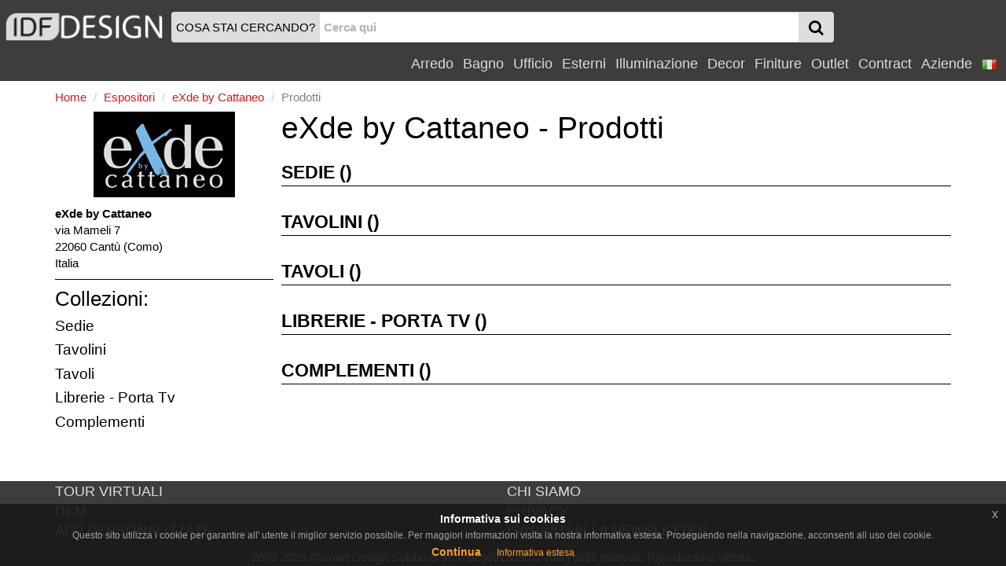

--- FILE ---
content_type: text/html
request_url: https://www.idfdesign.it/prodotti/exde-by-cattaneo.htm
body_size: 6528
content:
<!DOCTYPE html>
<html lang="it" xmlns="http://www.w3.org/1999/xhtml" prefix="og: http://ogp.me/ns#">
  <head>
    <meta http-equiv="X-UA-Compatible" content="IE=edge">
<meta charset="windows-1252">
<meta name="viewport" content="width=device-width, initial-scale=1, maximum-scale=1, minimum-scale=1, user-scalable=no">
<meta name="author" content="IDFdesign srl">
<meta name="apple-itunes-app" content="app-id=705832182">
<meta name="google-play-app" content="app-id=com.idfdesign.idfdesign">
<meta name="kindle-fire-app" content="app-id=com.idfdesign.idfdesign">
<meta name="language" content="it">




<link rel="apple-touch-icon" sizes="180x180" href="/apple-touch-icon.png">
<link rel="icon" type="image/png" href="/favicon-32x32.png" sizes="32x32">
<link rel="icon" type="image/png" href="/favicon-16x16.png" sizes="16x16">
<link rel="manifest" href="/manifest.json">
<link rel="mask-icon" href="/safari-pinned-tab.svg">
<link rel="shortcut icon" href="/favicon.ico">
<meta name="theme-color" content="#ffffff">
<link href="/responsive2/bootstrap/css/bootstrap.min.css" rel="stylesheet">
<link href="/responsive2/bootstrap-grid-h/bootstrap-grid-h.min.css" rel="stylesheet">
<link href="/responsive2/smartmenus/addons/bootstrap/jquery.smartmenus.bootstrap.min.css" rel="stylesheet">
<link href="/responsive2/font-awesome/css/font-awesome.min.css" rel="stylesheet">
<link href="/responsive2/flaticon/flaticon.min.css" rel="stylesheet">
<link href="/responsive2/formvalidation/css/formValidation.min.css" rel="stylesheet">
<link href="/responsive2/bootstrap3-dialog-master/css/bootstrap-dialog.min.css" rel="stylesheet">
<link href="/responsive2/css/jquery-eu-cookie-law-popup.min.css" rel="stylesheet">
<script>
(function(i,s,o,g,r,a,m){i['GoogleAnalyticsObject']=r;i[r]=i[r]||function(){
(i[r].q=i[r].q||[]).push(arguments)},i[r].l=1*new Date();a=s.createElement(o),
m=s.getElementsByTagName(o)[0];a.async=1;a.src=g;m.parentNode.insertBefore(a,m)
})(window,document,'script','//www.google-analytics.com/analytics.js','ga');

ga('create', 'UA-1724875-10', 'auto');
ga('send', 'pageview');
</script>  
    <link href="/responsive2/owl-carousel-2-2.2.0/dist/assets/owl.carousel.min.css" rel="stylesheet">
    <link href="/responsive2/owl-carousel-2-2.2.0/dist/assets/owl.theme.default.min.css" rel="stylesheet">
    <link href="/responsive2/css/default-template.min.20170730.css" rel="stylesheet">

    <title>eXde by Cattaneo - Prodotti | IDFdesign</title>
    <meta name="description" CONTENT="eXde by Cattaneo - Prodotti">
    <link rel="canonical" href="https://www.idfdesign.it/prodotti/exde-by-cattaneo.htm">
    <meta name="twitter:card" content="summary">
    <meta name="twitter:title" content="eXde by Cattaneo - Prodotti | IDFdesign">
    <meta name="twitter:description" content="eXde by Cattaneo - Prodotti">
    <meta name="twitter:image" content="https://www.idfdesign.it/dynamic/common/data/d/files/54000/54223_1_logo.gif">
    <meta property="og:title" content="eXde by Cattaneo - Prodotti | IDFdesign" />
    <meta property="og:type" content="company" />
    <meta property="og:url" content="https://www.idfdesign.it/prodotti/exde-by-cattaneo.htm" />
    <meta property="og:image" content="https://www.idfdesign.it/dynamic/common/data/d/files/54000/54223_1_logo.gif" />
    <meta property="og:description" content="eXde by Cattaneo - Prodotti" />
    <link hreflang="it" rel="alternate" href="https://www.idfdesign.it/prodotti/exde-by-cattaneo.htm" />
    <link hreflang="en" rel="alternate" href="https://www.idfdesign.com/products/exde-by-cattaneo.htm" />
    <link hreflang="de" rel="alternate" href="https://www.idfmoebel.de/produkte/exde-by-cattaneo.htm" />
	<link hreflang="fr" rel="alternate" href="https://www.idfdesign.fr/produits/exde-by-cattaneo.htm" />
    <link hreflang="es" rel="alternate" href="https://www.idfdesign.es/productos/exde-by-cattaneo.htm" />
    <meta property="og:site_name" content="IDFdesign.it" />
<meta name="twitter:creator" content="@IDFdesign">
<meta name="twitter:site" content="@IDFdesign">

  </head>
  <body>
        <nav class="navbar navbar-default navbar-fixed-top" id="header">
      <div class="container-fluid display-none" id="menu-top-background">
      </div>
      <div class="container-fluid" id="menutop">
        <div class="row">
          <div class="col-xs-2 col-sm-2 col-md-2 col-lg-2 vcenter padding0">
            <a id="logo" href="https://www.idfdesign.it/" title="IDFdesign Logo">
              <img src="/i/logo-idfdesign.png" title="HOME" alt="IDFdesign Logo" class="img-responsive">
            </a>
          </div><!-- LASCIARE
          LASCIARE --><div id="searchcol" class="col-xs-8 col-sm-8 col-md-8 col-lg-3 vcenter">
            <form class="navbar-form" role="search" onsubmit="return valSearch(this)" method="post" action="/dynamic/common/cgi-bin/d.exe?lan=1">
              <input type="hidden" name="HTM" value="res\risultati_ricerca.htm">
              <input type="hidden" name="alert_search" value="La parola cercata deve contenere almeno 2 caratteri">
              
              <div class="input-group" id="input-group-search">
                <div id="searchAction" class="input-group-addon hidden-xs padding-l-5 padding-r-5">COSA STAI CERCANDO?</div>

                <input name="cache_search" id="search" type="text" class="form-control padding-l-5 padding-r-5" placeholder="Cerca qui">
                <div class="input-group-btn " id="searchGlass">
                  <button type="submit" class="btn btn-menu">
                    <span class="fa fa-search fa-lg"></span>
                  </button>
                </div>
              </div>
              
            </form>
          </div><!-- LASCIARE
          LASCIARE --><div id="menumobile" class="vcenter pull-right">
          <!-- <div id="menumobile" class="col-xs-2 vcenter"> -->
            <span class="navbar-toggle" data-toggle="collapse" data-target="#navbartop1">
            <button type="submit" class="btn btn-menu">
              <span class="fa fa-bars fa-lg"></span>
            </button>
            </span>
          </div>


          <div id="menusingle" class="pull-right">
          
                <div id="navbartop1" class="collapse navbar-collapse">
        <ul class="nav navbar-nav navbar-right">	
        <li class="dropdown">
          <a href="javascript:;" class="dropdown-toggle" data-toggle="dropdown" title="Arredo">Arredo<span class="caret"></span></a>
          <ul class="dropdown-menu">
            <li><a href="https://www.idfdesign.it/arredo/sedute.html" title="arredo Sedute">Sedute</a></li><li><a href="https://www.idfdesign.it/arredo/tavoli-tavolini.html" title="arredo Tavoli">Tavoli</a></li><li><a href="https://www.idfdesign.it/arredo/divani-e-poltrone.html" title="arredo Divani e poltrone">Divani e poltrone</a></li><li><a href="https://www.idfdesign.it/arredo/zona-notte.html" title="arredo Zona notte">Zona notte</a></li><li><a href="https://www.idfdesign.it/arredo/zona-giorno.html" title="arredo Zona giorno">Zona giorno</a></li><li><a href="https://www.idfdesign.it/arredo/cucina.html" title="arredo Cucina">Cucina</a></li><li><a href="https://www.idfdesign.it/arredo/riscaldamento.html" title="arredo Riscaldamento">Riscaldamento</a></li>
          </ul>
        </li>
        <li class="dropdown">
          <a href="javascript:;" class="dropdown-toggle" data-toggle="dropdown" title="Bagno">Bagno<span class="caret"></span></a>
          <ul class="dropdown-menu">
            <li><a href="https://www.idfdesign.it/bagno/arredo-bagno.html" title="bagno Arredo bagno">Arredo bagno</a></li><li><a href="https://www.idfdesign.it/bagno/vasche-e-docce.html" title="bagno Vasche e docce">Vasche e docce</a></li><li><a href="https://www.idfdesign.it/bagno/sanitari.html" title="bagno Sanitari">Sanitari</a></li><li><a href="https://www.idfdesign.it/bagno/illuminazione.html" title="bagno Illuminazione">Illuminazione</a></li><li><a href="https://www.idfdesign.it/bagno/spa.html" title="bagno Spa">Spa</a></li><li><a href="https://www.idfdesign.it/bagno/riscaldamento.html" title="bagno Riscaldamento">Riscaldamento</a></li>
          </ul>
        </li>
        <li class="dropdown">
          <a href="javascript:;" class="dropdown-toggle" data-toggle="dropdown" title="Ufficio">Ufficio<span class="caret"></span></a>
          <ul class="dropdown-menu">
            <li><a href="https://www.idfdesign.it/ufficio/sedute.html" title="ufficio Sedute">Sedute</a></li><li><a href="https://www.idfdesign.it/ufficio/tavoli-tavolini.html" title="ufficio Tavoli">Tavoli</a></li><li><a href="https://www.idfdesign.it/ufficio/divani-e-poltrone.html" title="ufficio Divani e poltrone">Divani e poltrone</a></li><li><a href="https://www.idfdesign.it/ufficio/arredo-ufficio.html" title="ufficio Arredo ufficio">Arredo ufficio</a></li><li><a href="https://www.idfdesign.it/ufficio/complementi-ed-accessori-ufficio.html" title="ufficio Complementi ed accessori ufficio">Complementi ed accessori ufficio</a></li><li><a href="https://www.idfdesign.it/ufficio/elementi-decorativi.html" title="ufficio Elementi decorativi">Elementi decorativi</a></li>
          </ul>
        </li>
        <li class="dropdown">
          <a href="javascript:;" class="dropdown-toggle" data-toggle="dropdown" title="Esterni">Esterni<span class="caret"></span></a>
          <ul class="dropdown-menu">
            <li><a href="https://www.idfdesign.it/esterni/sedute.html" title="esterni Sedute">Sedute</a></li><li><a href="https://www.idfdesign.it/esterni/tavoli-tavolini.html" title="esterni Tavoli">Tavoli</a></li><li><a href="https://www.idfdesign.it/esterni/divani-e-poltrone.html" title="esterni Divani e poltrone">Divani e poltrone</a></li><li><a href="https://www.idfdesign.it/esterni/illuminazione.html" title="esterni Illuminazione">Illuminazione</a></li><li><a href="https://www.idfdesign.it/esterni/complementi-d-arredo.html" title="esterni Complementi d'arredo">Complementi d'arredo</a></li><li><a href="https://www.idfdesign.it/esterni/attrezzature-per-esterni.html" title="esterni Attrezzature per esterni">Attrezzature per esterni</a></li>
          </ul>
        </li>
        <li class="dropdown">
          <a href="javascript:;" class="dropdown-toggle" data-toggle="dropdown" title="Illuminazione">Illuminazione<span class="caret"></span></a>
          <ul class="dropdown-menu">
            <li><a href="https://www.idfdesign.it/illuminazione/illuminazione.html" title="illuminazione Illuminazione">Illuminazione</a></li>
          </ul>
        </li>
        <li class="dropdown">
          <a href="javascript:;" class="dropdown-toggle" data-toggle="dropdown" title="Decor">Decor<span class="caret"></span></a>
          <ul class="dropdown-menu">
            <li><a href="https://www.idfdesign.it/decor/complementi-d-arredo.html" title="decor Complementi d'arredo">Complementi d'arredo</a></li><li><a href="https://www.idfdesign.it/decor/elementi-decorativi.html" title="decor Elementi decorativi">Elementi decorativi</a></li><li><a href="https://www.idfdesign.it/decor/contenitori.html" title="decor Contenitori">Contenitori</a></li><li><a href="https://www.idfdesign.it/decor/tessili.html" title="decor Tessili">Tessili</a></li><li><a href="https://www.idfdesign.it/decor/altro.html" title="decor Altro">Altro</a></li><li><a href="https://www.idfdesign.it/decor/arredi-per-animali.html" title="decor Arredi per animali">Arredi per animali</a></li>
          </ul>
        </li>
		<li class="dropdown">
          <a href="javascript:;" class="dropdown-toggle" data-toggle="dropdown" title="Finiture">Finiture<span class="caret"></span></a>
          <ul class="dropdown-menu">
            <li><a href="https://www.idfdesign.it/finiture/riscaldamento.html" title="finiture Riscaldamento">Riscaldamento</a></li><li><a href="https://www.idfdesign.it/finiture/porte-finestre-cancelli.html" title="finiture Porte, finestre e cancelli">Porte, finestre e cancelli</a></li><li><a href="https://www.idfdesign.it/finiture/rivestimenti-pareti.html" title="finiture Rivestimenti pareti">Rivestimenti pareti</a></li><li><a href="https://www.idfdesign.it/finiture/scale.html" title="finiture Scale">Scale</a></li><li><a href="https://www.idfdesign.it/finiture/pavimenti.html" title="finiture Pavimenti">Pavimenti</a></li>
          </ul>
        </li>
		
		<li class="dropdown">
          <a href="javascript:;" class="dropdown-toggle" data-toggle="dropdown" title="Outlet">Outlet<span class="caret"></span></a>
          <ul class="dropdown-menu">
            <li><a href="https://www.idfdesign.it/outlet/sedute.html" title="outlet Sedute">Sedute</a></li><li><a href="https://www.idfdesign.it/outlet/tavoli-tavolini.html" title="outlet Tavoli">Tavoli</a></li><li><a href="https://www.idfdesign.it/outlet/divani-e-poltrone.html" title="outlet Divani e poltrone">Divani e poltrone</a></li><li><a href="https://www.idfdesign.it/outlet/zona-notte.html" title="outlet Zona notte">Zona notte</a></li><li><a href="https://www.idfdesign.it/outlet/zona-giorno.html" title="outlet Zona giorno">Zona giorno</a></li><li><a href="https://www.idfdesign.it/outlet/cucina.html" title="outlet Cucina">Cucina</a></li><li><a href="https://www.idfdesign.it/outlet/illuminazione.html" title="outlet Illuminazione">Illuminazione</a></li><li><a href="https://www.idfdesign.it/outlet/complementi-d-arredo.html" title="outlet Complementi d'arredo">Complementi d'arredo</a></li><li><a href="https://www.idfdesign.it/outlet/elementi-decorativi.html" title="outlet Elementi decorativi">Elementi decorativi</a></li>
          </ul>
        </li>
          
          <li class="dropdown">
            <a href="javascript:;" class="dropdown-toggle" data-toggle="dropdown" title="Contract">Contract<span class="caret"></span></a>
            <ul class="dropdown-menu">
              <li><a href="https://www.idfdesign.it/aree-ed-uffici-pubblici.html" title="Aree ed uffici pubblici">Aree ed uffici pubblici</a></li><li><a href="https://www.idfdesign.it/ristoranti-e-mense.html" title="Ristoranti e mense">Ristoranti e mense</a></li><li><a href="https://www.idfdesign.it/bar-pub-cafe.html" title="Bar pub café">Bar pub café</a></li><li><a href="https://www.idfdesign.it/hotel-e-strutture-ricettive.html" title="Hotel e strutture ricettive">Hotel e strutture ricettive</a></li><li><a href="https://www.idfdesign.it/cinema.html" title="Cinema">Cinema</a></li><li><a href="https://www.idfdesign.it/auditorium-e-teatri.html" title="Auditorium e teatri">Auditorium e teatri</a></li><li><a href="https://www.idfdesign.it/stadio-e-centri-sportivi.html" title="Stadio e centri sportivi">Stadio e centri sportivi</a></li><li><a href="https://www.idfdesign.it/casino-e-sale-gioco.html" title="Casinò e sale gioco">Casinò e sale gioco</a></li><li><a href="https://www.idfdesign.it/luoghi-di-culto.html" title="Luoghi di culto">Luoghi di culto</a></li><li><a href="https://www.idfdesign.it/negozi.html" title="Negozi">Negozi</a></li><li><a href="https://www.idfdesign.it/reception-e-lobby.html" title="Reception e lobby">Reception e lobby</a></li><li><a href="https://www.idfdesign.it/ospedali-e-cliniche.html" title="Ospedali e cliniche">Ospedali e cliniche</a></li><li><a href="https://www.idfdesign.it/asili-e-scuole.html" title="Asili e scuole">Asili e scuole</a></li><li><a href="https://www.idfdesign.it/case-di-riposo.html" title="Case di riposo">Case di riposo</a></li><li><a href="https://www.idfdesign.it/arredi-residenziali.html" title="Arredi residenziali">Arredi residenziali</a></li><li><a href="https://www.idfdesign.it/gelaterie-e-pasticcerie.html" title="Gelaterie e pasticcerie">Gelaterie e pasticcerie</a></li><li><a href="https://www.idfdesign.it/parrucchieri-e-centri-estetici.html" title="Parrucchieri e centri estetici">Parrucchieri e centri estetici</a></li><li><a href="https://www.idfdesign.it/musei.html" title="Musei">Musei</a></li><li><a href="https://www.idfdesign.it/spa-e-centri-benessere.html" title="Spa e centri benessere">Spa e centri benessere</a></li><li><a href="https://www.idfdesign.it/tabaccherie-ed-edicole.html" title="Tabaccherie ed edicole">Tabaccherie ed edicole</a></li>
            </ul>
          </li>
          <li class="dropdown"><a href="https://www.idfdesign.it/aziende.htm" title="Aziende">Aziende</a></li>
    <!-- END MENU TOP -->
    <li class="dropdown">
  <a href="#" class="dropdown-toggle" data-toggle="dropdown" role="button" aria-haspopup="true" aria-expanded="false">
    <img src="/i/flag_italy-20x20.png" alt="it">&nbsp;<span class="caret"></span>
  </a>
  <ul class="dropdown-menu right" role="menu">
    <li><a href="https://www.idfdesign.com/products/exde-by-cattaneo.htm"><img src="/i/flag_united_kingdom-20x20.png" alt="en">&nbsp;english</a></li>
    <li><a href="https://www.idfmoebel.de/produkte/exde-by-cattaneo.htm"><img src="/i/flag_germany-20x20.png" alt="de">&nbsp;deutsch</a></li>
    <li><a href="https://www.idfdesign.fr/produits/exde-by-cattaneo.htm"><img src="/i/flag_france-20x20.png" alt="fr">&nbsp;fran&ccedil;ais</a></li>
    <li><a href="https://www.idfdesign.es/productos/exde-by-cattaneo.htm"><img src="/i/flag_spain-20x20.png" alt="es">&nbsp;espa&ntilde;ol</a></li>
	
  </ul>  
</li>
            </ul>
      </div>
  	</div>
   </div> 
  </div>
</nav>
    <!-- END MENU TOP -->
    <!-- START CONTENT -->
    <div class="container" id="content" itemscope itemtype="http://schema.org/FurnitureStore">
      <div class="row">
        <div class="col-xs-12 col-sm-12 col-md-12 col-lg-12">
          <nav class="row">
            <ol class="breadcrumb padding-l-r-5 padding-t-b-5 margin-b-0">
              <li itemscope itemtype="http://data-vocabulary.org/Breadcrumb"><a href="https://www.idfdesign.it/" itemprop="url"><span class="colorRed" itemprop="title">Home</span></a></li>
              <li itemscope itemtype="http://data-vocabulary.org/Breadcrumb"><a href="https://www.idfdesign.it/aziende.htm" itemprop="url"><span itemprop="title" class="colorRed">Espositori</span></a></li>
              <li itemscope itemtype="http://data-vocabulary.org/Breadcrumb"><a href="https://www.idfdesign.it/aziende/exde-by-cattaneo.htm" itemprop="url"><span itemprop="title" class="colorRed">eXde by Cattaneo</span></a></li>
              <li class="active"><span>Prodotti</span></li>
            </ol>
          </nav>
        </div>
      </div>
      <div class="row">
        <div class="col-xs-12 col-sm-3 col-md-3 col-lg-3">
          <div class="margin-b-10">
            <img itemprop="image" class="img-responsive center-block" src="https://www.idfdesign.it/dynamic/common/data/d/files/54000/54223_1_logo.gif" alt="Logo eXde by Cattaneo" title="eXde by Cattaneo">
          </div>
          <meta itemprop="url" content="https://www.idfdesign.it/aziende/exde-by-cattaneo.htm">
          <strong itemprop="legalName">eXde by Cattaneo</strong>
          <div itemprop="address">
            via Mameli 7<br>
            22060 Cantù (Como)<br>
            Italia
            <hr class="margin-t-10 margin-b-0">
          </div>
          <div class="col-xs-12 col-sm-12 col-md-12 col-lg-12 hidden-xs" style="margin-bottom:10px; padding-left:0px">
          <div class="h3 margin-t-10">Collezioni:</div>
          <a href="#2898">
<div class="h4">Sedie</div>
</a><a href="#2901">
<div class="h4">Tavolini</div>
</a><a href="#2899">
<div class="h4">Tavoli</div>
</a><a href="#2900">
<div class="h4">Librerie - Porta Tv</div>
</a><a href="#2902">
<div class="h4">Complementi</div>
</a>
          </div>
        </div>
        <div class="col-xs-12 col-sm-9 col-md-9 col-lg-9">
          <h1 class="margin-t-0 margin-b-20" itemprop="name">eXde by Cattaneo - Prodotti</h1>
          <div class="anchorDiv">
  <a name="2898" class="anchorA"></a>
</div>

<div class="category-title margin-t-20">
  <span>Sedie ()</span>
</div>     
<hr class="margin-t-0 margin-b-10"> 

<div class="row"> 
  
   
  
</div>  <div class="anchorDiv">
  <a name="2901" class="anchorA"></a>
</div>

<div class="category-title margin-t-20">
  <span>Tavolini ()</span>
</div>     
<hr class="margin-t-0 margin-b-10"> 

<div class="row"> 
  
   
  
</div>  <div class="anchorDiv">
  <a name="2899" class="anchorA"></a>
</div>

<div class="category-title margin-t-20">
  <span>Tavoli ()</span>
</div>     
<hr class="margin-t-0 margin-b-10"> 

<div class="row"> 
  
   
  
</div>  <div class="anchorDiv">
  <a name="2900" class="anchorA"></a>
</div>

<div class="category-title margin-t-20">
  <span>Librerie - Porta Tv ()</span>
</div>     
<hr class="margin-t-0 margin-b-10"> 

<div class="row"> 
  
   
  
</div>  <div class="anchorDiv">
  <a name="2902" class="anchorA"></a>
</div>

<div class="category-title margin-t-20">
  <span>Complementi ()</span>
</div>     
<hr class="margin-t-0 margin-b-10"> 

<div class="row"> 
  
   
  
</div>     
        </div>
      </div>
    </div>  
    <!-- END CONTENT -->
        <!-- START MENU BOTTOM -->
    <footer class="navbar navbar-static-bottom margin-t-20" id="footer">
      <div class="container navbar-bottom menuColor">
        <div class="row">
		
          <div class="col-xs-12 col-sm-6 col-md-6 col-lg-6">
            <a href="https://www.idfdesign.it/tour-virtuali.htm" title="TOUR VIRTUALI">TOUR VIRTUALI</a><br>
            <a href="https://www.idfdesign.it/newsletter-cronologia.htm" title="DEM">DEM</a><br>
            <a href="https://www.idfdesign.it/app.htm" title="APP PERSONALIZZATE">APP PERSONALIZZATE</a>
            
          </div>
		  
          <div class="col-xs-12 col-sm-6 col-md-6 col-lg-6">    
            <a href="https://www.idfdesign.it/info.htm" title="CHI SIAMO">CHI SIAMO</a><br>
            <a href="https://www.idfdesign.it/privacy.htm" title="PRIVACY">PRIVACY</a><br>
			<a href="javascript:;" id="openFormNewsletterSubscription" modalUrl="/dynamic/common/cgi-bin/d.exe?htm=res/form/modal-form-newsletter-subscription.htm" title="ISCRIVITI ALLA NEWSLETTER">ISCRIVITI ALLA NEWSLETTER</a>
          </div>
          
		  
        </div>
        <div class="row">
          <div class="col-xs-12 col-sm-12 col-md-12 col-lg-12 small text-center margin-t-10">
            2003-2026 &copy;Smart Design Solutions srl IT02969130307. Tutti i diritti riservati. Riproduzione vietata.
          </div>
        </div>
        <a id="back-to-top" href="#" class="btn btn-primary btn-lg back-to-top topMost1000" role="button" title="Premi per tornare all'inizio della pagina" data-toggle="tooltip" data-placement="left"><span class="fa fa-arrow-up fa-lg"></span></a>
      </div>
    </footer>
    <div id="remoteFormNewsletterSubscription"></div>
    <!-- END MENU BOTTOM -->

        <script src="/responsive2/js/jquery.min.js"></script>
    <script src="/responsive2/bootstrap/js/bootstrap.min.js"></script>
    <script src="/responsive2/bootstrap3-dialog-master/js/bootstrap-dialog.js"></script>
    <script src="/responsive2/smartmenus/jquery.smartmenus.min.js"></script>
    <script src="/responsive2/smartmenus/addons/bootstrap/jquery.smartmenus.bootstrap.min.js"></script>
    <script src="/responsive2/formvalidation/js/formValidation.min.js"></script>
    <script src="/responsive2/formvalidation/js/framework/bootstrap.min.js"></script>
    <script src="/responsive2/formvalidation/js/language/it_IT.min.js"></script>
    <script src="/responsive2/js/ie10-viewport-bug-workaround.min.js"></script>
    <script src="/responsive2/js/jquery-eu-cookie-law-popup-it.min.js"></script>
    <script type="application/ld+json">
                { 
                    "@context" : "http://schema.org",
                    "@type" : "Organization",
                    "name" : "Smart Design Solutions Srl",
		            "email": "commerciale@smartdesignsolutions.it",
					"telephone": "+39 0432 287241",
		            "taxID": "IT02969130307",
		            "vatID": "IT02969130307",
                    "url" : "https://www.idfdesign.it",
                    "logo" : "https://www.idfdesign.it/i/logo-idfdesign.png",
                    "sameAs" : [
                        "https://www.idfdesign.com",
                        "https://www.idfmoebel.de",
						"https://www.idfdesign.fr",
						"https://www.idfdesign.es"
                    ],
                    "address":   [{
						"@type": "PostalAddress",
            "streetAddress": "Via Tavagnacco, 162",
						"addressLocality": "Udine",
						"addressRegion": "UD",
						"postalCode": "33100",
						"addressCountry": "IT"
					}]
                }
            </script> 
    <!-- SOLO PER AZIENDA -->  
    <script src="/responsive2/owl-carousel-2-2.2.0/dist/owl.carousel.min.js"></script>
    <script src="/responsive2/js/common.min.js"></script>
    <script src="/responsive2/js/azienda.min.js"></script>
  </body>
</html>


--- FILE ---
content_type: application/javascript
request_url: https://www.idfdesign.it/responsive2/js/azienda.min.js
body_size: 689
content:
$(document).ready(function(){var n=900,o="...",t="",e="",i,r,u,f;$(".more").each(function(){var i=$(this).html();if(t="<div class='btn btn-default btn-sm'>"+$(this).data("more")+"<\/div>",e="<div class='btn btn-default btn-sm'>"+$(this).data("less")+"<\/div>",i.length>n){var r=i.substr(0,n),u=i.substr(n,i.length-n),f=r+'<span class="moreellipses">'+o+'&nbsp;<\/span><span class="morecontent"><span>'+u+'<\/span>&nbsp;&nbsp;<a href="" class="morelink text-center">'+t+"<\/a><\/span>";$(this).html(f)}});$(".morelink").click(function(){return $(this).hasClass("less")?($(this).removeClass("less"),$(this).html(t)):($(this).addClass("less"),$(this).html(e)),$(this).parent().prev().toggle(),$(this).prev().toggle(),!1});i=$("#owlAziendaPortfolio");i.exists()&&i.owlCarousel({margin:10,nav:!0,dots:!0,slideBy:1,items:4,navText:["<span class='glyphicon glyphicon-chevron-left'><\/span>","<span class='glyphicon glyphicon-chevron-right'><\/span>"],responsive:{0:{items:3},770:{items:3},992:{items:4},1200:{items:6}}});r=$("#owlAziendaVideo");r.exists()&&r.owlCarousel({margin:10,nav:!0,dots:!0,slideBy:1,items:4,navText:["<span class='glyphicon glyphicon-chevron-left'><\/span>","<span class='glyphicon glyphicon-chevron-right'><\/span>"],responsive:{0:{items:3},770:{items:3},992:{items:4},1200:{items:6}}});u=$("#owlAziendaCataloghi");u.exists()&&u.owlCarousel({margin:10,nav:!0,dots:!0,slideBy:1,items:4,navText:["<span class='glyphicon glyphicon-chevron-left'><\/span>","<span class='glyphicon glyphicon-chevron-right'><\/span>"],responsive:{0:{items:3},770:{items:3},992:{items:4},1200:{items:6}}});f=$("#owlAziendaTourVirtuali");f.exists()&&f.owlCarousel({margin:10,nav:!0,dots:!0,slideBy:1,items:4,navText:["<span class='glyphicon glyphicon-chevron-left'><\/span>","<span class='glyphicon glyphicon-chevron-right'><\/span>"],responsive:{0:{items:3},770:{items:3},992:{items:4},1200:{items:6}}})});$(window).load(function(){function n(){window.innerWidth>=770?($("#contattaAziendaFly").css("bottom","135px"),$("#contattaAziendaFly").css("opacity","1"),$("#contattaAziendaFly").css("width","auto"),$("#contattaAziendaFly").css("height","auto"),$("#contattaAziendaFly").html('<i class="fa fa-info fa-lg"><\/i>&nbsp;&nbsp;&nbsp;'+$("#contattaAziendaFly").data("title"))):($("#contattaAziendaFly").css("bottom","90px"),$("#contattaAziendaFly").css("opacity","0.7"),$("#contattaAziendaFly").css("width","55px"),$("#contattaAziendaFly").css("height","55px"),$("#contattaAziendaFly").html('<i class="fa fa-info fa-lg"><\/i>'))}function t(){$("#contattaAzienda").bind("inview",function(t,i){i==!0?$("#contattaAziendaFly").hide():(n(),$("#contattaAziendaFly").show())});$("#contattaAziendaFly").tooltip("show");$(window).scroll()}t();$(window).resize(function(){n()})})